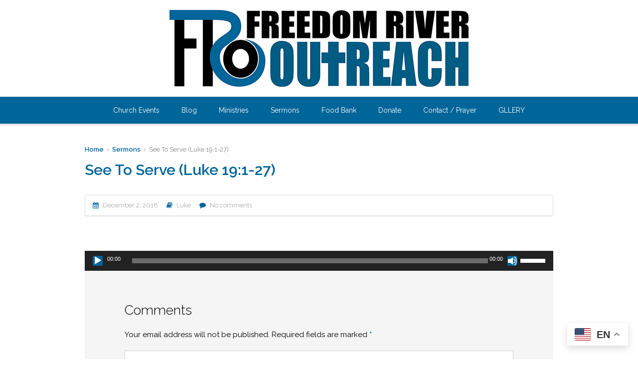

--- FILE ---
content_type: text/html; charset=UTF-8
request_url: https://freedomriver.net/sermons/see-to-serve-luke-191-27
body_size: 20766
content:
<!DOCTYPE HTML>

<html lang="en-US">

<head>

		

	<title>See To Serve (Luke 19:1-27) &mdash; Freedom River Outreach</title>
	<meta charset="UTF-8">
	
	<!-- Apple iOS Settings -->
	<meta name="viewport" content="width=device-width, minimum-scale=1, maximum-scale=1" />
	
	<link rel="shortcut icon" href="https://assets-freedomriver.sfo2.digitaloceanspaces.com/home/freedom0/public_html/wp-content/uploads/2015/09/fro-icon.png" />
	<meta name='robots' content='max-image-preview:large' />

            <script data-no-defer="1" data-ezscrex="false" data-cfasync="false" data-pagespeed-no-defer data-cookieconsent="ignore">
                var ctPublicFunctions = {"_ajax_nonce":"ae798cf727","_rest_nonce":"9a99723d5d","_ajax_url":"\/wp-admin\/admin-ajax.php","_rest_url":"https:\/\/freedomriver.net\/wp-json\/","data__cookies_type":"none","data__ajax_type":"rest","data__bot_detector_enabled":0,"data__frontend_data_log_enabled":1,"cookiePrefix":"","wprocket_detected":false,"host_url":"freedomriver.net","text__ee_click_to_select":"Click to select the whole data","text__ee_original_email":"The complete one is","text__ee_got_it":"Got it","text__ee_blocked":"Blocked","text__ee_cannot_connect":"Cannot connect","text__ee_cannot_decode":"Can not decode email. Unknown reason","text__ee_email_decoder":"CleanTalk email decoder","text__ee_wait_for_decoding":"The magic is on the way!","text__ee_decoding_process":"Please wait a few seconds while we decode the contact data."}
            </script>
        
            <script data-no-defer="1" data-ezscrex="false" data-cfasync="false" data-pagespeed-no-defer data-cookieconsent="ignore">
                var ctPublic = {"_ajax_nonce":"ae798cf727","settings__forms__check_internal":"0","settings__forms__check_external":"0","settings__forms__force_protection":0,"settings__forms__search_test":"1","settings__data__bot_detector_enabled":0,"settings__sfw__anti_crawler":0,"blog_home":"https:\/\/freedomriver.net\/","pixel__setting":"0","pixel__enabled":false,"pixel__url":null,"data__email_check_before_post":"1","data__email_check_exist_post":1,"data__cookies_type":"none","data__key_is_ok":true,"data__visible_fields_required":true,"wl_brandname":"Anti-Spam by CleanTalk","wl_brandname_short":"CleanTalk","ct_checkjs_key":"727ecc056133d573ae9536e25a0d2da173cebed121811ca27cbdee006ed30798","emailEncoderPassKey":"e2fbc046c05f1410a5a7fbc546a64d59","bot_detector_forms_excluded":"W10=","advancedCacheExists":true,"varnishCacheExists":false,"wc_ajax_add_to_cart":true}
            </script>
        <link rel='dns-prefetch' href='//hcaptcha.com' />
<link rel='dns-prefetch' href='//fonts.googleapis.com' />
<link rel="alternate" type="application/rss+xml" title="Freedom River Outreach &raquo; Feed" href="https://freedomriver.net/feed" />
<link rel="alternate" type="application/rss+xml" title="Freedom River Outreach &raquo; Comments Feed" href="https://freedomriver.net/comments/feed" />
<link rel="alternate" type="application/rss+xml" title="Freedom River Outreach &raquo; See To Serve (Luke 19:1-27) Comments Feed" href="https://freedomriver.net/sermons/see-to-serve-luke-191-27/feed" />
<link rel="alternate" title="oEmbed (JSON)" type="application/json+oembed" href="https://freedomriver.net/wp-json/oembed/1.0/embed?url=https%3A%2F%2Ffreedomriver.net%2Fsermons%2Fsee-to-serve-luke-191-27" />
<link rel="alternate" title="oEmbed (XML)" type="text/xml+oembed" href="https://freedomriver.net/wp-json/oembed/1.0/embed?url=https%3A%2F%2Ffreedomriver.net%2Fsermons%2Fsee-to-serve-luke-191-27&#038;format=xml" />
<style id='wp-img-auto-sizes-contain-inline-css' type='text/css'>
img:is([sizes=auto i],[sizes^="auto," i]){contain-intrinsic-size:3000px 1500px}
/*# sourceURL=wp-img-auto-sizes-contain-inline-css */
</style>
<style id='wp-emoji-styles-inline-css' type='text/css'>

	img.wp-smiley, img.emoji {
		display: inline !important;
		border: none !important;
		box-shadow: none !important;
		height: 1em !important;
		width: 1em !important;
		margin: 0 0.07em !important;
		vertical-align: -0.1em !important;
		background: none !important;
		padding: 0 !important;
	}
/*# sourceURL=wp-emoji-styles-inline-css */
</style>
<link rel='stylesheet' id='wp-block-library-css' href='https://freedomriver.net/wp-includes/css/dist/block-library/style.min.css?ver=6.9' type='text/css' media='all' />
<style id='global-styles-inline-css' type='text/css'>
:root{--wp--preset--aspect-ratio--square: 1;--wp--preset--aspect-ratio--4-3: 4/3;--wp--preset--aspect-ratio--3-4: 3/4;--wp--preset--aspect-ratio--3-2: 3/2;--wp--preset--aspect-ratio--2-3: 2/3;--wp--preset--aspect-ratio--16-9: 16/9;--wp--preset--aspect-ratio--9-16: 9/16;--wp--preset--color--black: #000000;--wp--preset--color--cyan-bluish-gray: #abb8c3;--wp--preset--color--white: #ffffff;--wp--preset--color--pale-pink: #f78da7;--wp--preset--color--vivid-red: #cf2e2e;--wp--preset--color--luminous-vivid-orange: #ff6900;--wp--preset--color--luminous-vivid-amber: #fcb900;--wp--preset--color--light-green-cyan: #7bdcb5;--wp--preset--color--vivid-green-cyan: #00d084;--wp--preset--color--pale-cyan-blue: #8ed1fc;--wp--preset--color--vivid-cyan-blue: #0693e3;--wp--preset--color--vivid-purple: #9b51e0;--wp--preset--gradient--vivid-cyan-blue-to-vivid-purple: linear-gradient(135deg,rgb(6,147,227) 0%,rgb(155,81,224) 100%);--wp--preset--gradient--light-green-cyan-to-vivid-green-cyan: linear-gradient(135deg,rgb(122,220,180) 0%,rgb(0,208,130) 100%);--wp--preset--gradient--luminous-vivid-amber-to-luminous-vivid-orange: linear-gradient(135deg,rgb(252,185,0) 0%,rgb(255,105,0) 100%);--wp--preset--gradient--luminous-vivid-orange-to-vivid-red: linear-gradient(135deg,rgb(255,105,0) 0%,rgb(207,46,46) 100%);--wp--preset--gradient--very-light-gray-to-cyan-bluish-gray: linear-gradient(135deg,rgb(238,238,238) 0%,rgb(169,184,195) 100%);--wp--preset--gradient--cool-to-warm-spectrum: linear-gradient(135deg,rgb(74,234,220) 0%,rgb(151,120,209) 20%,rgb(207,42,186) 40%,rgb(238,44,130) 60%,rgb(251,105,98) 80%,rgb(254,248,76) 100%);--wp--preset--gradient--blush-light-purple: linear-gradient(135deg,rgb(255,206,236) 0%,rgb(152,150,240) 100%);--wp--preset--gradient--blush-bordeaux: linear-gradient(135deg,rgb(254,205,165) 0%,rgb(254,45,45) 50%,rgb(107,0,62) 100%);--wp--preset--gradient--luminous-dusk: linear-gradient(135deg,rgb(255,203,112) 0%,rgb(199,81,192) 50%,rgb(65,88,208) 100%);--wp--preset--gradient--pale-ocean: linear-gradient(135deg,rgb(255,245,203) 0%,rgb(182,227,212) 50%,rgb(51,167,181) 100%);--wp--preset--gradient--electric-grass: linear-gradient(135deg,rgb(202,248,128) 0%,rgb(113,206,126) 100%);--wp--preset--gradient--midnight: linear-gradient(135deg,rgb(2,3,129) 0%,rgb(40,116,252) 100%);--wp--preset--font-size--small: 13px;--wp--preset--font-size--medium: 20px;--wp--preset--font-size--large: 36px;--wp--preset--font-size--x-large: 42px;--wp--preset--spacing--20: 0.44rem;--wp--preset--spacing--30: 0.67rem;--wp--preset--spacing--40: 1rem;--wp--preset--spacing--50: 1.5rem;--wp--preset--spacing--60: 2.25rem;--wp--preset--spacing--70: 3.38rem;--wp--preset--spacing--80: 5.06rem;--wp--preset--shadow--natural: 6px 6px 9px rgba(0, 0, 0, 0.2);--wp--preset--shadow--deep: 12px 12px 50px rgba(0, 0, 0, 0.4);--wp--preset--shadow--sharp: 6px 6px 0px rgba(0, 0, 0, 0.2);--wp--preset--shadow--outlined: 6px 6px 0px -3px rgb(255, 255, 255), 6px 6px rgb(0, 0, 0);--wp--preset--shadow--crisp: 6px 6px 0px rgb(0, 0, 0);}:where(.is-layout-flex){gap: 0.5em;}:where(.is-layout-grid){gap: 0.5em;}body .is-layout-flex{display: flex;}.is-layout-flex{flex-wrap: wrap;align-items: center;}.is-layout-flex > :is(*, div){margin: 0;}body .is-layout-grid{display: grid;}.is-layout-grid > :is(*, div){margin: 0;}:where(.wp-block-columns.is-layout-flex){gap: 2em;}:where(.wp-block-columns.is-layout-grid){gap: 2em;}:where(.wp-block-post-template.is-layout-flex){gap: 1.25em;}:where(.wp-block-post-template.is-layout-grid){gap: 1.25em;}.has-black-color{color: var(--wp--preset--color--black) !important;}.has-cyan-bluish-gray-color{color: var(--wp--preset--color--cyan-bluish-gray) !important;}.has-white-color{color: var(--wp--preset--color--white) !important;}.has-pale-pink-color{color: var(--wp--preset--color--pale-pink) !important;}.has-vivid-red-color{color: var(--wp--preset--color--vivid-red) !important;}.has-luminous-vivid-orange-color{color: var(--wp--preset--color--luminous-vivid-orange) !important;}.has-luminous-vivid-amber-color{color: var(--wp--preset--color--luminous-vivid-amber) !important;}.has-light-green-cyan-color{color: var(--wp--preset--color--light-green-cyan) !important;}.has-vivid-green-cyan-color{color: var(--wp--preset--color--vivid-green-cyan) !important;}.has-pale-cyan-blue-color{color: var(--wp--preset--color--pale-cyan-blue) !important;}.has-vivid-cyan-blue-color{color: var(--wp--preset--color--vivid-cyan-blue) !important;}.has-vivid-purple-color{color: var(--wp--preset--color--vivid-purple) !important;}.has-black-background-color{background-color: var(--wp--preset--color--black) !important;}.has-cyan-bluish-gray-background-color{background-color: var(--wp--preset--color--cyan-bluish-gray) !important;}.has-white-background-color{background-color: var(--wp--preset--color--white) !important;}.has-pale-pink-background-color{background-color: var(--wp--preset--color--pale-pink) !important;}.has-vivid-red-background-color{background-color: var(--wp--preset--color--vivid-red) !important;}.has-luminous-vivid-orange-background-color{background-color: var(--wp--preset--color--luminous-vivid-orange) !important;}.has-luminous-vivid-amber-background-color{background-color: var(--wp--preset--color--luminous-vivid-amber) !important;}.has-light-green-cyan-background-color{background-color: var(--wp--preset--color--light-green-cyan) !important;}.has-vivid-green-cyan-background-color{background-color: var(--wp--preset--color--vivid-green-cyan) !important;}.has-pale-cyan-blue-background-color{background-color: var(--wp--preset--color--pale-cyan-blue) !important;}.has-vivid-cyan-blue-background-color{background-color: var(--wp--preset--color--vivid-cyan-blue) !important;}.has-vivid-purple-background-color{background-color: var(--wp--preset--color--vivid-purple) !important;}.has-black-border-color{border-color: var(--wp--preset--color--black) !important;}.has-cyan-bluish-gray-border-color{border-color: var(--wp--preset--color--cyan-bluish-gray) !important;}.has-white-border-color{border-color: var(--wp--preset--color--white) !important;}.has-pale-pink-border-color{border-color: var(--wp--preset--color--pale-pink) !important;}.has-vivid-red-border-color{border-color: var(--wp--preset--color--vivid-red) !important;}.has-luminous-vivid-orange-border-color{border-color: var(--wp--preset--color--luminous-vivid-orange) !important;}.has-luminous-vivid-amber-border-color{border-color: var(--wp--preset--color--luminous-vivid-amber) !important;}.has-light-green-cyan-border-color{border-color: var(--wp--preset--color--light-green-cyan) !important;}.has-vivid-green-cyan-border-color{border-color: var(--wp--preset--color--vivid-green-cyan) !important;}.has-pale-cyan-blue-border-color{border-color: var(--wp--preset--color--pale-cyan-blue) !important;}.has-vivid-cyan-blue-border-color{border-color: var(--wp--preset--color--vivid-cyan-blue) !important;}.has-vivid-purple-border-color{border-color: var(--wp--preset--color--vivid-purple) !important;}.has-vivid-cyan-blue-to-vivid-purple-gradient-background{background: var(--wp--preset--gradient--vivid-cyan-blue-to-vivid-purple) !important;}.has-light-green-cyan-to-vivid-green-cyan-gradient-background{background: var(--wp--preset--gradient--light-green-cyan-to-vivid-green-cyan) !important;}.has-luminous-vivid-amber-to-luminous-vivid-orange-gradient-background{background: var(--wp--preset--gradient--luminous-vivid-amber-to-luminous-vivid-orange) !important;}.has-luminous-vivid-orange-to-vivid-red-gradient-background{background: var(--wp--preset--gradient--luminous-vivid-orange-to-vivid-red) !important;}.has-very-light-gray-to-cyan-bluish-gray-gradient-background{background: var(--wp--preset--gradient--very-light-gray-to-cyan-bluish-gray) !important;}.has-cool-to-warm-spectrum-gradient-background{background: var(--wp--preset--gradient--cool-to-warm-spectrum) !important;}.has-blush-light-purple-gradient-background{background: var(--wp--preset--gradient--blush-light-purple) !important;}.has-blush-bordeaux-gradient-background{background: var(--wp--preset--gradient--blush-bordeaux) !important;}.has-luminous-dusk-gradient-background{background: var(--wp--preset--gradient--luminous-dusk) !important;}.has-pale-ocean-gradient-background{background: var(--wp--preset--gradient--pale-ocean) !important;}.has-electric-grass-gradient-background{background: var(--wp--preset--gradient--electric-grass) !important;}.has-midnight-gradient-background{background: var(--wp--preset--gradient--midnight) !important;}.has-small-font-size{font-size: var(--wp--preset--font-size--small) !important;}.has-medium-font-size{font-size: var(--wp--preset--font-size--medium) !important;}.has-large-font-size{font-size: var(--wp--preset--font-size--large) !important;}.has-x-large-font-size{font-size: var(--wp--preset--font-size--x-large) !important;}
/*# sourceURL=global-styles-inline-css */
</style>

<style id='classic-theme-styles-inline-css' type='text/css'>
/*! This file is auto-generated */
.wp-block-button__link{color:#fff;background-color:#32373c;border-radius:9999px;box-shadow:none;text-decoration:none;padding:calc(.667em + 2px) calc(1.333em + 2px);font-size:1.125em}.wp-block-file__button{background:#32373c;color:#fff;text-decoration:none}
/*# sourceURL=/wp-includes/css/classic-themes.min.css */
</style>
<link rel='stylesheet' id='cleantalk-public-css-css' href='https://freedomriver.net/wp-content/plugins/cleantalk-spam-protect/css/cleantalk-public.min.css?ver=6.59_1752541631' type='text/css' media='all' />
<link rel='stylesheet' id='cleantalk-email-decoder-css-css' href='https://freedomriver.net/wp-content/plugins/cleantalk-spam-protect/css/cleantalk-email-decoder.min.css?ver=6.59_1752541631' type='text/css' media='all' />
<link rel='stylesheet' id='dnd-upload-cf7-css' href='https://freedomriver.net/wp-content/plugins/drag-and-drop-multiple-file-upload-contact-form-7/assets/css/dnd-upload-cf7.css?ver=1.3.9.0' type='text/css' media='all' />
<link rel='stylesheet' id='contact-form-7-css' href='https://freedomriver.net/wp-content/plugins/contact-form-7/includes/css/styles.css?ver=6.1.4' type='text/css' media='all' />
<link rel='stylesheet' id='events-manager-css' href='https://freedomriver.net/wp-content/plugins/events-manager/includes/css/events-manager.css?ver=7.0.5' type='text/css' media='all' />
<link rel='stylesheet' id='SFSImainCss-css' href='https://freedomriver.net/wp-content/plugins/ultimate-social-media-icons/css/sfsi-style.css?ver=2.9.5' type='text/css' media='all' />
<link rel='stylesheet' id='woocommerce-layout-css' href='https://freedomriver.net/wp-content/plugins/woocommerce/assets/css/woocommerce-layout.css?ver=10.4.3' type='text/css' media='all' />
<link rel='stylesheet' id='woocommerce-smallscreen-css' href='https://freedomriver.net/wp-content/plugins/woocommerce/assets/css/woocommerce-smallscreen.css?ver=10.4.3' type='text/css' media='only screen and (max-width: 768px)' />
<link rel='stylesheet' id='woocommerce-general-css' href='https://freedomriver.net/wp-content/plugins/woocommerce/assets/css/woocommerce.css?ver=10.4.3' type='text/css' media='all' />
<style id='woocommerce-inline-inline-css' type='text/css'>
.woocommerce form .form-row .required { visibility: visible; }
/*# sourceURL=woocommerce-inline-inline-css */
</style>
<link rel='stylesheet' id='parent-style-css' href='https://freedomriver.net/wp-content/themes/forgiven/style.css?ver=6.9' type='text/css' media='all' />
<link rel='stylesheet' id='font-awesome-css' href='https://freedomriver.net/wp-content/plugins/js_composer/assets/lib/bower/font-awesome/css/font-awesome.min.css?ver=4.7.3' type='text/css' media='screen' />
<link rel='stylesheet' id='custom-google-fonts-css' href='//fonts.googleapis.com/css?family=Raleway%3A100%2C200%2C300%2C400%2C500%2C600%2C700%2C800&#038;subset=latin%2Ccyrillic-ext%2Ccyrillic%2Cgreek-ext%2Cvietnamese%2Clatin-ext&#038;ver=1.0' type='text/css' media='all' />
<link rel='stylesheet' id='slicknav-css' href='https://freedomriver.net/wp-content/themes/forgiven/_theme_styles/slicknav.css?ver=1.0' type='text/css' media='all' />
<link rel='stylesheet' id='custom-stylesheet-css' href='https://freedomriver.net/wp-content/themes/forgiven-child/style.css?ver=1.0' type='text/css' media='all' />
<link rel='stylesheet' id='custom-transitions-css' href='https://freedomriver.net/wp-content/themes/forgiven/_theme_styles/transitions.css?ver=1.0' type='text/css' media='all' />
<link rel='stylesheet' id='custom-responsive-css' href='https://freedomriver.net/wp-content/themes/forgiven/_theme_styles/responsive.css?ver=2.0' type='text/css' media='all' />
<link rel='stylesheet' id='custom-magnific-css' href='https://freedomriver.net/wp-content/themes/forgiven/_theme_styles/magnific.css?ver=0.9.5' type='text/css' media='all' />
<link rel='stylesheet' id='__EPYT__style-css' href='https://freedomriver.net/wp-content/plugins/youtube-embed-plus-pro/styles/ytprefs.min.css?ver=14.2.4' type='text/css' media='all' />
<style id='__EPYT__style-inline-css' type='text/css'>

                .epyt-gallery-thumb {
                        width: 33.333%;
                }
                
/*# sourceURL=__EPYT__style-inline-css */
</style>
<link rel='stylesheet' id='__disptype__-css' href='https://freedomriver.net/wp-content/plugins/youtube-embed-plus-pro/scripts/lity.min.css?ver=14.2.4' type='text/css' media='all' />
<script type="text/javascript" src="https://freedomriver.net/wp-includes/js/jquery/jquery.min.js?ver=3.7.1" id="jquery-core-js"></script>
<script type="text/javascript" src="https://freedomriver.net/wp-includes/js/jquery/jquery-migrate.min.js?ver=3.4.1" id="jquery-migrate-js"></script>
<script type="text/javascript" src="https://freedomriver.net/wp-content/plugins/cleantalk-spam-protect/js/apbct-public-bundle_comm-func.min.js?ver=6.59_1752541631" id="apbct-public-bundle_comm-func-js-js"></script>
<script type="text/javascript" src="https://freedomriver.net/wp-includes/js/jquery/ui/core.min.js?ver=1.13.3" id="jquery-ui-core-js"></script>
<script type="text/javascript" src="https://freedomriver.net/wp-includes/js/jquery/ui/mouse.min.js?ver=1.13.3" id="jquery-ui-mouse-js"></script>
<script type="text/javascript" src="https://freedomriver.net/wp-includes/js/jquery/ui/sortable.min.js?ver=1.13.3" id="jquery-ui-sortable-js"></script>
<script type="text/javascript" src="https://freedomriver.net/wp-includes/js/jquery/ui/datepicker.min.js?ver=1.13.3" id="jquery-ui-datepicker-js"></script>
<script type="text/javascript" id="jquery-ui-datepicker-js-after">
/* <![CDATA[ */
jQuery(function(jQuery){jQuery.datepicker.setDefaults({"closeText":"Close","currentText":"Today","monthNames":["January","February","March","April","May","June","July","August","September","October","November","December"],"monthNamesShort":["Jan","Feb","Mar","Apr","May","Jun","Jul","Aug","Sep","Oct","Nov","Dec"],"nextText":"Next","prevText":"Previous","dayNames":["Sunday","Monday","Tuesday","Wednesday","Thursday","Friday","Saturday"],"dayNamesShort":["Sun","Mon","Tue","Wed","Thu","Fri","Sat"],"dayNamesMin":["S","M","T","W","T","F","S"],"dateFormat":"MM d, yy","firstDay":1,"isRTL":false});});
//# sourceURL=jquery-ui-datepicker-js-after
/* ]]> */
</script>
<script type="text/javascript" src="https://freedomriver.net/wp-includes/js/jquery/ui/resizable.min.js?ver=1.13.3" id="jquery-ui-resizable-js"></script>
<script type="text/javascript" src="https://freedomriver.net/wp-includes/js/jquery/ui/draggable.min.js?ver=1.13.3" id="jquery-ui-draggable-js"></script>
<script type="text/javascript" src="https://freedomriver.net/wp-includes/js/jquery/ui/controlgroup.min.js?ver=1.13.3" id="jquery-ui-controlgroup-js"></script>
<script type="text/javascript" src="https://freedomriver.net/wp-includes/js/jquery/ui/checkboxradio.min.js?ver=1.13.3" id="jquery-ui-checkboxradio-js"></script>
<script type="text/javascript" src="https://freedomriver.net/wp-includes/js/jquery/ui/button.min.js?ver=1.13.3" id="jquery-ui-button-js"></script>
<script type="text/javascript" src="https://freedomriver.net/wp-includes/js/jquery/ui/dialog.min.js?ver=1.13.3" id="jquery-ui-dialog-js"></script>
<script type="text/javascript" id="events-manager-js-extra">
/* <![CDATA[ */
var EM = {"ajaxurl":"https://freedomriver.net/wp-admin/admin-ajax.php","locationajaxurl":"https://freedomriver.net/wp-admin/admin-ajax.php?action=locations_search","firstDay":"1","locale":"en","dateFormat":"yy-mm-dd","ui_css":"https://freedomriver.net/wp-content/plugins/events-manager/includes/css/jquery-ui/build.css","show24hours":"0","is_ssl":"1","autocomplete_limit":"10","calendar":{"breakpoints":{"small":560,"medium":908,"large":false}},"phone":"","datepicker":{"format":"Y-m-d"},"search":{"breakpoints":{"small":650,"medium":850,"full":false}},"url":"https://freedomriver.net/wp-content/plugins/events-manager","assets":{"input.em-uploader":{"js":{"em-uploader":{"url":"https://freedomriver.net/wp-content/plugins/events-manager/includes/js/em-uploader.js?v=7.0.5","event":"em_uploader_ready"}}},".em-recurrence-sets, .em-timezone":{"js":{"luxon":{"url":"luxon/luxon.js?v=7.0.5","event":"em_luxon_ready"}}},".em-booking-form, #em-booking-form, .em-booking-recurring, .em-event-booking-form":{"js":{"em-bookings":{"url":"https://freedomriver.net/wp-content/plugins/events-manager/includes/js/bookingsform.js?v=7.0.5","event":"em_booking_form_js_loaded"}}}},"cached":"1","google_maps_api":"AIzaSyBzFCrVROclzvGkQT_iut7k4cPf9I8Mr2Y","bookingInProgress":"Please wait while the booking is being submitted.","tickets_save":"Save Ticket","bookingajaxurl":"https://freedomriver.net/wp-admin/admin-ajax.php","bookings_export_save":"Export Bookings","bookings_settings_save":"Save Settings","booking_delete":"Are you sure you want to delete?","booking_offset":"30","bookings":{"submit_button":{"text":{"default":"Submit Booking","free":"Submit Booking","payment":"Submit Booking - %s","processing":"Processing ..."}},"update_listener":""},"bb_full":"Sold Out","bb_book":"Book Now","bb_booking":"Booking...","bb_booked":"Booking Submitted","bb_error":"Booking Error. Try again?","bb_cancel":"Cancel","bb_canceling":"Canceling...","bb_cancelled":"Cancelled","bb_cancel_error":"Cancellation Error. Try again?","event_cancellations":{"warning":"If you choose to cancel your event, after you save this event, no further bookings will be possible for this event.\\n\\nAlso, the following will occur:\\n\\n- Bookings will be automatically cancelled.\\n- Booking cancellation emails will be sent.\\n- All confirmed and pending bookings will be emailed a general event cancellation notification."},"txt_search":"Search","txt_searching":"Searching...","txt_loading":"Loading..."};
//# sourceURL=events-manager-js-extra
/* ]]> */
</script>
<script type="text/javascript" src="https://freedomriver.net/wp-content/plugins/events-manager/includes/js/events-manager.js?ver=7.0.5" id="events-manager-js"></script>
<script type="text/javascript" src="https://freedomriver.net/wp-content/plugins/woocommerce/assets/js/jquery-blockui/jquery.blockUI.min.js?ver=2.7.0-wc.10.4.3" id="wc-jquery-blockui-js" data-wp-strategy="defer"></script>
<script type="text/javascript" id="wc-add-to-cart-js-extra">
/* <![CDATA[ */
var wc_add_to_cart_params = {"ajax_url":"/wp-admin/admin-ajax.php","wc_ajax_url":"/?wc-ajax=%%endpoint%%","i18n_view_cart":"View cart","cart_url":"https://freedomriver.net/cart","is_cart":"","cart_redirect_after_add":"no"};
//# sourceURL=wc-add-to-cart-js-extra
/* ]]> */
</script>
<script type="text/javascript" src="https://freedomriver.net/wp-content/plugins/woocommerce/assets/js/frontend/add-to-cart.min.js?ver=10.4.3" id="wc-add-to-cart-js" data-wp-strategy="defer"></script>
<script type="text/javascript" src="https://freedomriver.net/wp-content/plugins/woocommerce/assets/js/js-cookie/js.cookie.min.js?ver=2.1.4-wc.10.4.3" id="wc-js-cookie-js" defer="defer" data-wp-strategy="defer"></script>
<script type="text/javascript" id="woocommerce-js-extra">
/* <![CDATA[ */
var woocommerce_params = {"ajax_url":"/wp-admin/admin-ajax.php","wc_ajax_url":"/?wc-ajax=%%endpoint%%","i18n_password_show":"Show password","i18n_password_hide":"Hide password"};
//# sourceURL=woocommerce-js-extra
/* ]]> */
</script>
<script type="text/javascript" src="https://freedomriver.net/wp-content/plugins/woocommerce/assets/js/frontend/woocommerce.min.js?ver=10.4.3" id="woocommerce-js" defer="defer" data-wp-strategy="defer"></script>
<script type="text/javascript" src="https://freedomriver.net/wp-content/plugins/js_composer/assets/js/vendors/woocommerce-add-to-cart.js?ver=4.7.3" id="vc_woocommerce-add-to-cart-js-js"></script>
<script type="text/javascript" src="https://freedomriver.net/wp-content/themes/forgiven/js/html5.js?ver=1.0" id="html5-js"></script>
<script type="text/javascript" src="https://freedomriver.net/wp-content/themes/forgiven/js/modernizr.js?ver=2.6.0" id="custom-modernizr-js"></script>
<script type="text/javascript" src="https://freedomriver.net/wp-content/themes/forgiven/js/jquery_countdown/jquery.plugin.min.js?ver=1.0.1" id="jqueryPlugin-js"></script>
<script type="text/javascript" src="https://freedomriver.net/wp-content/themes/forgiven/js/jquery_countdown/jquery.countdown.min.js?ver=2.0.1" id="jqueryCountdown-js"></script>
<script type="text/javascript" id="ai-js-js-extra">
/* <![CDATA[ */
var MyAjax = {"ajaxurl":"https://freedomriver.net/wp-admin/admin-ajax.php","security":"83bcded00b"};
//# sourceURL=ai-js-js-extra
/* ]]> */
</script>
<script type="text/javascript" src="https://freedomriver.net/wp-content/plugins/advanced-iframe/js/ai.min.js?ver=225786" id="ai-js-js"></script>
<script type="text/javascript" src="https://freedomriver.net/wp-content/plugins/youtube-embed-plus-pro/scripts/lity.min.js?ver=14.2.4" id="__dispload__-js"></script>
<script type="text/javascript" id="__ytprefs__-js-extra">
/* <![CDATA[ */
var _EPYT_ = {"ajaxurl":"https://freedomriver.net/wp-admin/admin-ajax.php","security":"c6406e813c","gallery_scrolloffset":"20","eppathtoscripts":"https://freedomriver.net/wp-content/plugins/youtube-embed-plus-pro/scripts/","eppath":"https://freedomriver.net/wp-content/plugins/youtube-embed-plus-pro/","epresponsiveselector":"[\"iframe.__youtube_prefs__\",\"iframe[src*='youtube.com']\",\"iframe[src*='youtube-nocookie.com']\",\"iframe[data-ep-src*='youtube.com']\",\"iframe[data-ep-src*='youtube-nocookie.com']\",\"iframe[data-ep-gallerysrc*='youtube.com']\"]","epdovol":"1","version":"14.2.4","evselector":"iframe.__youtube_prefs__[src], iframe[src*=\"youtube.com/embed/\"], iframe[src*=\"youtube-nocookie.com/embed/\"]","ajax_compat":"","maxres_facade":"eager","ytapi_load":"light","pause_others":"","stopMobileBuffer":"1","facade_mode":"","not_live_on_channel":"","not_live_showtime":"180"};
//# sourceURL=__ytprefs__-js-extra
/* ]]> */
</script>
<script type="text/javascript" src="https://freedomriver.net/wp-content/plugins/youtube-embed-plus-pro/scripts/ytprefs.min.js?ver=14.2.4" id="__ytprefs__-js"></script>
<link rel="https://api.w.org/" href="https://freedomriver.net/wp-json/" /><link rel="alternate" title="JSON" type="application/json" href="https://freedomriver.net/wp-json/wp/v2/ctc_sermon/2196" /><link rel="EditURI" type="application/rsd+xml" title="RSD" href="https://freedomriver.net/xmlrpc.php?rsd" />
<link rel="canonical" href="https://freedomriver.net/sermons/see-to-serve-luke-191-27" />
<link rel='shortlink' href='https://freedomriver.net/?p=2196' />
<meta name="follow.[base64]" content="qrr0MV6SDwcrpPMa5MKM"/><style>
.h-captcha{position:relative;display:block;margin-bottom:2rem;padding:0;clear:both}.h-captcha[data-size="normal"]{width:303px;height:78px}.h-captcha[data-size="compact"]{width:164px;height:144px}.h-captcha[data-size="invisible"]{display:none}.h-captcha::before{content:'';display:block;position:absolute;top:0;left:0;background:url(https://freedomriver.net/wp-content/plugins/hcaptcha-for-forms-and-more/assets/images/hcaptcha-div-logo.svg) no-repeat;border:1px solid #fff0;border-radius:4px}.h-captcha[data-size="normal"]::before{width:300px;height:74px;background-position:94% 28%}.h-captcha[data-size="compact"]::before{width:156px;height:136px;background-position:50% 79%}.h-captcha[data-theme="light"]::before,body.is-light-theme .h-captcha[data-theme="auto"]::before,.h-captcha[data-theme="auto"]::before{background-color:#fafafa;border:1px solid #e0e0e0}.h-captcha[data-theme="dark"]::before,body.is-dark-theme .h-captcha[data-theme="auto"]::before,html.wp-dark-mode-active .h-captcha[data-theme="auto"]::before,html.drdt-dark-mode .h-captcha[data-theme="auto"]::before{background-image:url(https://freedomriver.net/wp-content/plugins/hcaptcha-for-forms-and-more/assets/images/hcaptcha-div-logo-white.svg);background-repeat:no-repeat;background-color:#333;border:1px solid #f5f5f5}@media (prefers-color-scheme:dark){.h-captcha[data-theme="auto"]::before{background-image:url(https://freedomriver.net/wp-content/plugins/hcaptcha-for-forms-and-more/assets/images/hcaptcha-div-logo-white.svg);background-repeat:no-repeat;background-color:#333;border:1px solid #f5f5f5}}.h-captcha[data-theme="custom"]::before{background-color:initial}.h-captcha[data-size="invisible"]::before{display:none}.h-captcha iframe{position:relative}div[style*="z-index: 2147483647"] div[style*="border-width: 11px"][style*="position: absolute"][style*="pointer-events: none"]{border-style:none}
</style>
<style type="text/css">
		
		/* FONT */
		body, input, select, textarea { font-family:'Raleway', sans-serif; }
		
		/* WOOCOMMERCE */
		.woocommerce a.button, .woocommerce button.button, .woocommerce input.button, .woocommerce #review_form #submit, .woocommerce #payment #place_order, .woocommerce-page #payment #place_order,
		.woocommerce div.product form.cart .button, .woocommerce #content div.product form.cart .button, .woocommerce-page div.product form.cart .button, .woocommerce-page #content div.product form.cart .button,
		.woocommerce #review_form #respond .form-submit input, .woocommerce-page #review_form #respond .form-submit input {
		background:#006599; }
		
		.woocommerce a.button.alt, .woocommerce button.button.alt, .woocommerce input.button.alt, .woocommerce #respond input#submit.alt, .woocommerce #content input.button.alt, .woocommerce-page a.button.alt, .woocommerce-page button.button.alt, .woocommerce-page input.button.alt, .woocommerce-page #respond input#submit.alt, .woocommerce-page #content input.button.alt {
		background:#006599; }
		
		/* CONTENT COLOR */
		body { background:fff; }
		
		.slicknav_menu { background:#403D48; }
		
		
				
		#recent-tweets h3, #recent-tweets .tweet p, #recent-tweets .tweet small, #recent-tweets .tweet p a, #recent-tweets .tweet small a, #recent-tweets .btn-prev, #recent-tweets .btn-next { color:#fff; }
		
		header#header,
		.es-button,
		input.es-button,
		.colored-block,
		#searchform input.es-button,
		#wp-calendar caption,
		.widget-button,
		p.tribe-events-widget-link a,
		#respond input#submit,
		ol.commentlist li div.reply a,
		#cancel-comment-reply-link,
		.slicknav_nav .slicknav_item:hover,
		.slicknav_nav a:hover,
		.slicknav_btn,
		#pagination ul li a,
		.gform_wrapper .gform_footer input.button,
		section#ctas,
		nav#main-nav.full .shell > ul .dropdown li > a:hover,
		.gform_wrapper .gform_footer input[type=submit],
		.fg-sermon-button,
		#sermon-bar .sermon-buttons a.audio,
		.mejs-controls .mejs-time-rail .mejs-time-current,
		nav#main-nav.right > ul .dropdown,
		#top section.social-search .search,
		a.es-button, input[type=button], input[type=submit],
		h3.fg-sermon-header { background:#006599 !important; }
		
		.sub-menu a:hover { background:none !important; }
		
		a, #homepage-events article small span,
		#footer-widgets article.hours-block p.right,
		#respond span.required,
		#page-post article.page-content h3,
		section.social-search .search form input[type=submit],
		.fg-schedule-tabs a.active:hover,
		#sermon-bar h3,
		.post-meta i { color:#006599; }
		
		#footer-widgets .overlay, #mobile-slider .colored-wrap, #ctas article a.cta-link, #sermon-bar { background:#403D48; }
		.gform_wrapper .gsection { border-bottom:5px solid #006599 !important; }
		.gform_wrapper input, .gform_wrapper select, #ctas article h3 { color:#006599 !important; }
		
		/* Dark Color */
		nav#main-nav.full,
		#top { background:#ffffff !important; }
		
		/* FOOTER BAR COLOR */
		footer { background:#34313A; }
		
		/* Tribe Events - Main Color */
		#tribe_events_filters_wrapper input[type=submit],
		.tribe-events-button,
		.entry-content .tribe-events-button,
		.tribe-events-button.tribe-inactive,
		.entry-content .tribe-events-button:hover,
		.tribe-events-button:hover,
		.tribe-events-button.tribe-active:hover,
		.tribe-events-read-more,
		.tribe-events-calendar thead th,
		.tribe-events-grid .tribe-grid-header .tribe-grid-content-wrap .column,
		.tribe-grid-header { background:#006599 !important; }
		
		.tribe-events-calendar thead th,
		.tribe-events-grid .tribe-grid-header .tribe-grid-content-wrap .column,
		.tribe-grid-header,
		.es-views-list ul li.tribe-bar-active a { border-color:#006599 !important; }
		
		#tribe-events-content .tribe-events-tooltip h4,
		#tribe_events_filters_wrapper .tribe_events_slider_val { color:#006599; }
		.tribe-mini-calendar-nav { border-color:#006599 !important; }
		
		/* Tribe Events - Dark Color */
		#tribe-bar-form #tribe-bar-views,
		#tribe-bar-views.tribe-bar-views-open .tribe-bar-views-list,
		#tribe-bar-form #tribe-bar-views .tribe-bar-views-inner,
		#tribe-bar-views .tribe-bar-views-list .tribe-bar-views-option a { background:#ffffff !important; border-color:#ffffff !important; }
		
		.tribe-mini-calendar-nav td { background:#006599 !important; border-color:#006599 !important; }
		.tribe-mini-calendar th, .tribe-mini-calendar-event .list-date { background:#403D48 !important; border-color:#403D48 !important; }
		.tribe-mini-calendar td.tribe-events-has-events { background:#006599 !important; }
		
		/* Tribe Events - Black */
		.tribe-grid-allday .hentry.vevent > div,
		.tribe-grid-body div[id*="tribe-events-event-"] .hentry.vevent { border:1px solid #403D48 !important; }
		
		.tribe-events-calendar td.tribe-events-present div[id*="tribe-events-daynum-"], .tribe-events-calendar td.tribe-events-present div[id*="tribe-events-daynum-"]>a, #tribe_events_filters_wrapper input[type=submit], .tribe-events-button, #tribe-events .tribe-events-button, .tribe-events-button.tribe-inactive, #tribe-events .tribe-events-button:hover, .tribe-events-button:hover, .tribe-events-button.tribe-active:hover { background:#403D48 !important; }
		.tribe-grid-allday .hentry.vevent > div:hover,
		.tribe-grid-body div[id*="tribe-events-event-"] .hentry.vevent:hover { background:#403D48 !important; }
		
		.tribe-mini-calendar td.tribe-events-has-events.tribe-mini-calendar-today a:hover { background:#403D48 !important; }
		
		.tribe-mini-calendar td.tribe-events-has-events.tribe-events-present a { border: 4px solid #403D48; }
		.tribe-mini-calendar td.tribe-events-has-events.tribe-mini-calendar-today a { background:#403D48 !important; }
		
		@media only screen and (max-width: 767px) {
			.tribe-events-sub-nav li a { background:#006599 !important; }
		}
		
		body { background:fff url() repeat; }

	</style><style type="text/css">article.page-content { color:#000 !important; }article.page-content h1 { color:#006599 !important; }article.page-content h2 { color:#000 !important; }article.page-content h3 { color:#ED5E4E !important; }article.page-content h4 { color:#000 !important; }article.page-content h5 { color:#000 !important; }article.page-content h6 { color:#aaa !important; }article.page-content blockquote p { color:#aaa !important; }nav#main-nav.full { background:#006599 !important; }nav#main-nav.full .shell > ul > li:hover > a,
						nav#main-nav.full .shell > ul > li > a:hover { background:#000000 !important; }nav#main-nav .shell > ul > li > a { color:#ffffff !important; }nav#main-nav.right > ul > li:hover > a, nav#main-nav.right > ul > li > a:hover { color:#ffffff !important; }header#header { background-color:#ffffff !important; }header#header, header#header span, header#header a { color:#1e73be !important; }#top { background:#fff !important; }#top, #top a, #top section.social-search .search form input[type=text] { color:#555 !important; }#ctas article { background:#ffffff !important; }#ctas article p { color:#222222 !important; }</style><style type="text/css">
		
							#ctas { padding:45px 0; }
				#ctas article { top:0; }
				
				@media only screen and (max-width: 723px) {
					#ctas { padding:5% 0 1%; }
				}
				
				@media only screen and (max-width: 600px) {
					#ctas { padding:7% 0 1%; }
				}
						
			#ctas article,
			#ctas article a.cta-link,
			a.widget-post-thumbnail,
			a.widget-post-thumbnail img,
			a.widget-post-thumbnail .meta-info,
			.sermon-archive-block .sermon-thumb img,
			.sermon-thumb img,
			.staff-image img {
				-moz-border-radius:5px; -webkit-border-radius:5px; border-radius:5px; }
			
			.woocommerce ul.products li.product a img,
			.woocommerce-page ul.products li.product a img,
			.woocommerce div.product div.images img,
			.woocommerce #content div.product div.images img,
			.woocommerce-page div.product div.images img,
			.woocommerce-page #content div.product div.images img {
				-moz-border-radius:5px; -webkit-border-radius:5px; border-radius:5px; }
		
		</style>	<noscript><style>.woocommerce-product-gallery{ opacity: 1 !important; }</style></noscript>
	<meta name="generator" content="Powered by Visual Composer - drag and drop page builder for WordPress."/>
<!--[if lte IE 9]><link rel="stylesheet" type="text/css" href="https://freedomriver.net/wp-content/plugins/js_composer/assets/css/vc_lte_ie9.css" media="screen"><![endif]--><!--[if IE  8]><link rel="stylesheet" type="text/css" href="https://freedomriver.net/wp-content/plugins/js_composer/assets/css/vc-ie8.css" media="screen"><![endif]--><style>
span[data-name="hcap-cf7"] .h-captcha{margin-bottom:0}span[data-name="hcap-cf7"]~input[type="submit"],span[data-name="hcap-cf7"]~button[type="submit"]{margin-top:2rem}
</style>
<style>
.woocommerce-form-login .h-captcha{margin-top:2rem}
</style>
<style>
.woocommerce-ResetPassword .h-captcha{margin-top:.5rem}
</style>
<style>
.woocommerce-form-register .h-captcha{margin-top:2rem}
</style>
<link rel="icon" href="https://assets-freedomriver.sfo2.digitaloceanspaces.com/2015/09/cropped-fro-icon-32x32.png" sizes="32x32" />
<link rel="icon" href="https://assets-freedomriver.sfo2.digitaloceanspaces.com/2015/09/cropped-fro-icon-192x192.png" sizes="192x192" />
<link rel="apple-touch-icon" href="https://assets-freedomriver.sfo2.digitaloceanspaces.com/2015/09/cropped-fro-icon-180x180.png" />
<meta name="msapplication-TileImage" content="https://assets-freedomriver.sfo2.digitaloceanspaces.com/2015/09/cropped-fro-icon-270x270.png" />
<noscript><style> .wpb_animate_when_almost_visible { opacity: 1; }</style></noscript>	
		
	<!--[if gte IE 9]>
	<style>
	.video-js video { display:none; }
	.video-js .vjs-poster { display:block !important; }
	</style>
	<![endif]-->
	<script src="https://www.eventbrite.com/static/widgets/eb_widgets.js"></script>

	<script type="text/javascript">
	    var exampleCallback = function() {
	        console.log('Order complete!');
	    };
	
	    window.EBWidgets.createWidget({
	        widgetType: 'checkout',
	        eventId: '85313100781',
	        modal: true,
	        modalTriggerElementId: 'eventbrite-widget-modal-trigger-85313100781',
	        onOrderComplete: exampleCallback
	    });
	</script>

<link rel='stylesheet' id='wc-blocks-style-css' href='https://freedomriver.net/wp-content/plugins/woocommerce/assets/client/blocks/wc-blocks.css?ver=wc-10.4.3' type='text/css' media='all' />
<link rel='stylesheet' id='mediaelement-css' href='https://freedomriver.net/wp-includes/js/mediaelement/mediaelementplayer-legacy.min.css?ver=4.2.17' type='text/css' media='all' />
<link rel='stylesheet' id='wp-mediaelement-css' href='https://freedomriver.net/wp-includes/js/mediaelement/wp-mediaelement.min.css?ver=6.9' type='text/css' media='all' />
</head>

<body class="wp-singular ctc_sermon-template-default single single-ctc_sermon postid-2196 wp-theme-forgiven wp-child-theme-forgiven-child theme-forgiven sfsi_actvite_theme_default woocommerce-no-js wpb-js-composer js-comp-ver-4.7.3 vc_responsive">

	<div id="mobileSlickNav"></div>
	
	<ul id="mobileNav" class="menu"><li id="menu-item-4206" class="menu-item menu-item-type-post_type menu-item-object-page menu-item-4206"><a href="https://freedomriver.net/church-events">Church Events</a></li>
<li id="menu-item-69" class="menu-item menu-item-type-post_type menu-item-object-page current_page_parent menu-item-has-children menu-item-69"><a href="https://freedomriver.net/blog">Blog</a>
<ul class="sub-menu">
	<li id="menu-item-3700" class="menu-item menu-item-type-post_type menu-item-object-page menu-item-3700"><a href="https://freedomriver.net/video-blog">Video Blog</a></li>
</ul>
</li>
<li id="menu-item-24" class="menu-item menu-item-type-post_type menu-item-object-page menu-item-has-children menu-item-24"><a href="https://freedomriver.net/ministries">Ministries</a>
<ul class="sub-menu">
	<li id="menu-item-26" class="menu-item menu-item-type-post_type menu-item-object-page menu-item-26"><a href="https://freedomriver.net/about">About</a></li>
	<li id="menu-item-3152" class="menu-item menu-item-type-post_type menu-item-object-page menu-item-has-children menu-item-3152"><a href="https://freedomriver.net/restoration-station-2-0">Restoration Station 2.0</a>
	<ul class="sub-menu">
		<li id="menu-item-3153" class="menu-item menu-item-type-post_type menu-item-object-page menu-item-3153"><a href="https://freedomriver.net/restoration-station-2-0-about">Restoration Station 2.0 – About</a></li>
	</ul>
</li>
</ul>
</li>
<li id="menu-item-45" class="menu-item menu-item-type-custom menu-item-object-custom menu-item-has-children menu-item-45"><a href="http://casite-1387418.cloudaccess.net/sermons">Sermons</a>
<ul class="sub-menu">
	<li id="menu-item-3672" class="menu-item menu-item-type-post_type menu-item-object-page menu-item-has-children menu-item-3672"><a href="https://freedomriver.net/old-testament">Old Testament</a>
	<ul class="sub-menu">
		<li id="menu-item-3473" class="menu-item menu-item-type-post_type menu-item-object-page menu-item-3473"><a href="https://freedomriver.net/nehemiah">Nehemiah</a></li>
		<li id="menu-item-3704" class="menu-item menu-item-type-post_type menu-item-object-page menu-item-3704"><a href="https://freedomriver.net/isaiah">Isaiah</a></li>
		<li id="menu-item-3820" class="menu-item menu-item-type-post_type menu-item-object-page menu-item-3820"><a href="https://freedomriver.net/jeremiah">Jeremiah</a></li>
		<li id="menu-item-3864" class="menu-item menu-item-type-post_type menu-item-object-page menu-item-3864"><a href="https://freedomriver.net/haggai">Haggai</a></li>
	</ul>
</li>
	<li id="menu-item-3668" class="menu-item menu-item-type-post_type menu-item-object-page menu-item-has-children menu-item-3668"><a href="https://freedomriver.net/new-testament">New Testament</a>
	<ul class="sub-menu">
		<li id="menu-item-3601" class="menu-item menu-item-type-post_type menu-item-object-page menu-item-3601"><a href="https://freedomriver.net/mark">Mark</a></li>
		<li id="menu-item-3688" class="menu-item menu-item-type-post_type menu-item-object-page menu-item-3688"><a href="https://freedomriver.net/gospel-according-to-luke">Luke</a></li>
		<li id="menu-item-3993" class="menu-item menu-item-type-post_type menu-item-object-page menu-item-3993"><a href="https://freedomriver.net/john">John</a></li>
		<li id="menu-item-3389" class="menu-item menu-item-type-post_type menu-item-object-page menu-item-3389"><a href="https://freedomriver.net/book-of-acts">Acts</a></li>
		<li id="menu-item-3319" class="menu-item menu-item-type-post_type menu-item-object-page menu-item-3319"><a href="https://freedomriver.net/book-of-james">James</a></li>
		<li id="menu-item-3663" class="menu-item menu-item-type-post_type menu-item-object-page menu-item-3663"><a href="https://freedomriver.net/1-corinthians">1 Corinthians</a></li>
		<li id="menu-item-3992" class="menu-item menu-item-type-post_type menu-item-object-page menu-item-3992"><a href="https://freedomriver.net/2-corinthians">2 Corinthians</a></li>
		<li id="menu-item-3996" class="menu-item menu-item-type-post_type menu-item-object-page menu-item-3996"><a href="https://freedomriver.net/phillippians">Phillippians</a></li>
		<li id="menu-item-4075" class="menu-item menu-item-type-post_type menu-item-object-page menu-item-4075"><a href="https://freedomriver.net/galatians">Galatians</a></li>
		<li id="menu-item-4071" class="menu-item menu-item-type-post_type menu-item-object-page menu-item-4071"><a href="https://freedomriver.net/1-timothy">1 Timothy</a></li>
		<li id="menu-item-3707" class="menu-item menu-item-type-post_type menu-item-object-page menu-item-3707"><a href="https://freedomriver.net/revelation">Revelation</a></li>
	</ul>
</li>
	<li id="menu-item-3323" class="menu-item menu-item-type-post_type menu-item-object-page menu-item-3323"><a href="https://freedomriver.net/general-theme">Healing and Restoration</a></li>
</ul>
</li>
<li id="menu-item-3108" class="menu-item menu-item-type-post_type menu-item-object-page menu-item-3108"><a href="https://freedomriver.net/food-bank">Food Bank</a></li>
<li id="menu-item-1295" class="menu-item menu-item-type-post_type menu-item-object-page menu-item-1295"><a href="https://freedomriver.net/donate">Donate</a></li>
<li id="menu-item-21" class="menu-item menu-item-type-post_type menu-item-object-page menu-item-21"><a href="https://freedomriver.net/contact">Contact / Prayer</a></li>
<li id="menu-item-3977" class="menu-item menu-item-type-post_type menu-item-object-page menu-item-has-children menu-item-3977"><a href="https://freedomriver.net/gllery">GLLERY</a>
<ul class="sub-menu">
	<li id="menu-item-3974" class="menu-item menu-item-type-post_type menu-item-object-page menu-item-3974"><a href="https://freedomriver.net/living-free-leadership-intensive-2022-gallery">Living Free Leadership Intensive 2022 Gallery</a></li>
</ul>
</li>
</ul><div class="forgiven-layout-wrap full"><script data-ad-client="ca-pub-9271032717907125" async src="https://pagead2.googlesyndication.com/pagead/js/adsbygoogle.js"></script>
<style type="text/css">
	
	@media only screen and (max-width: 900px) {
	
	header#header .logo-image {
		  position: relative;
		  left: 0 !important;
		  top: 0;
		  padding: 20px 0;
		  display: block;
		  margin: 0 auto !important;
		  max-width: 95%;
	}
	
</style>

<header id="header" class="def" style="height:194px;">
	<div class="shell" style="height:194px;">
		
				
		<a class="logo-image" style="left:50%; width:600px; margin:-77px 0 0 -300px;" href="https://freedomriver.net"><img src="https://assets-freedomriver.sfo2.digitaloceanspaces.com/2015/09/logo.jpg" alt="Freedom River Outreach" style="height:154px;" /></a>
		<section class="right social-search" style="margin-top:-2px;">
					</section>
		
					<span class="cart-holder"><i class="fa fa-shopping-cart"></i>&nbsp;&nbsp;<a class="cart-contents" href="https://freedomriver.net/cart" title="View your shopping cart">0 items - <span class="woocommerce-Price-amount amount"><bdi><span class="woocommerce-Price-currencySymbol">&#36;</span>0.00</bdi></span></a></span>
				
	</div>
</header>

<nav id="main-nav" class="full">
	<div class="shell">
	<ul id="menu-main" class="menu"><li class="menu-item menu-item-type-post_type menu-item-object-page menu-item-4206"><a href="https://freedomriver.net/church-events">Church Events</a></li>
<li class="menu-item menu-item-type-post_type menu-item-object-page current_page_parent menu-item-has-children menu-item-69"><a href="https://freedomriver.net/blog">Blog</a>
<section class="dropdown"><ul>
	<li class="menu-item menu-item-type-post_type menu-item-object-page menu-item-3700"><a href="https://freedomriver.net/video-blog">Video Blog</a></li>
</ul></section>
</li>
<li class="menu-item menu-item-type-post_type menu-item-object-page menu-item-has-children menu-item-24"><a href="https://freedomriver.net/ministries">Ministries</a>
<section class="dropdown"><ul>
	<li class="menu-item menu-item-type-post_type menu-item-object-page menu-item-26"><a href="https://freedomriver.net/about">About</a></li>
	<li class="menu-item menu-item-type-post_type menu-item-object-page menu-item-has-children menu-item-3152"><a href="https://freedomriver.net/restoration-station-2-0">Restoration Station 2.0</a>
	<section class="dropdown"><ul>
		<li class="menu-item menu-item-type-post_type menu-item-object-page menu-item-3153"><a href="https://freedomriver.net/restoration-station-2-0-about">Restoration Station 2.0 – About</a></li>
	</ul></section>
</li>
</ul></section>
</li>
<li class="menu-item menu-item-type-custom menu-item-object-custom menu-item-has-children menu-item-45"><a href="http://casite-1387418.cloudaccess.net/sermons">Sermons</a>
<section class="dropdown"><ul>
	<li class="menu-item menu-item-type-post_type menu-item-object-page menu-item-has-children menu-item-3672"><a href="https://freedomriver.net/old-testament">Old Testament</a>
	<section class="dropdown"><ul>
		<li class="menu-item menu-item-type-post_type menu-item-object-page menu-item-3473"><a href="https://freedomriver.net/nehemiah">Nehemiah</a></li>
		<li class="menu-item menu-item-type-post_type menu-item-object-page menu-item-3704"><a href="https://freedomriver.net/isaiah">Isaiah</a></li>
		<li class="menu-item menu-item-type-post_type menu-item-object-page menu-item-3820"><a href="https://freedomriver.net/jeremiah">Jeremiah</a></li>
		<li class="menu-item menu-item-type-post_type menu-item-object-page menu-item-3864"><a href="https://freedomriver.net/haggai">Haggai</a></li>
	</ul></section>
</li>
	<li class="menu-item menu-item-type-post_type menu-item-object-page menu-item-has-children menu-item-3668"><a href="https://freedomriver.net/new-testament">New Testament</a>
	<section class="dropdown"><ul>
		<li class="menu-item menu-item-type-post_type menu-item-object-page menu-item-3601"><a href="https://freedomriver.net/mark">Mark</a></li>
		<li class="menu-item menu-item-type-post_type menu-item-object-page menu-item-3688"><a href="https://freedomriver.net/gospel-according-to-luke">Luke</a></li>
		<li class="menu-item menu-item-type-post_type menu-item-object-page menu-item-3993"><a href="https://freedomriver.net/john">John</a></li>
		<li class="menu-item menu-item-type-post_type menu-item-object-page menu-item-3389"><a href="https://freedomriver.net/book-of-acts">Acts</a></li>
		<li class="menu-item menu-item-type-post_type menu-item-object-page menu-item-3319"><a href="https://freedomriver.net/book-of-james">James</a></li>
		<li class="menu-item menu-item-type-post_type menu-item-object-page menu-item-3663"><a href="https://freedomriver.net/1-corinthians">1 Corinthians</a></li>
		<li class="menu-item menu-item-type-post_type menu-item-object-page menu-item-3992"><a href="https://freedomriver.net/2-corinthians">2 Corinthians</a></li>
		<li class="menu-item menu-item-type-post_type menu-item-object-page menu-item-3996"><a href="https://freedomriver.net/phillippians">Phillippians</a></li>
		<li class="menu-item menu-item-type-post_type menu-item-object-page menu-item-4075"><a href="https://freedomriver.net/galatians">Galatians</a></li>
		<li class="menu-item menu-item-type-post_type menu-item-object-page menu-item-4071"><a href="https://freedomriver.net/1-timothy">1 Timothy</a></li>
		<li class="menu-item menu-item-type-post_type menu-item-object-page menu-item-3707"><a href="https://freedomriver.net/revelation">Revelation</a></li>
	</ul></section>
</li>
	<li class="menu-item menu-item-type-post_type menu-item-object-page menu-item-3323"><a href="https://freedomriver.net/general-theme">Healing and Restoration</a></li>
</ul></section>
</li>
<li class="menu-item menu-item-type-post_type menu-item-object-page menu-item-3108"><a href="https://freedomriver.net/food-bank">Food Bank</a></li>
<li class="menu-item menu-item-type-post_type menu-item-object-page menu-item-1295"><a href="https://freedomriver.net/donate">Donate</a></li>
<li class="menu-item menu-item-type-post_type menu-item-object-page menu-item-21"><a href="https://freedomriver.net/contact">Contact / Prayer</a></li>
<li class="menu-item menu-item-type-post_type menu-item-object-page menu-item-has-children menu-item-3977"><a href="https://freedomriver.net/gllery">GLLERY</a>
<section class="dropdown"><ul>
	<li class="menu-item menu-item-type-post_type menu-item-object-page menu-item-3974"><a href="https://freedomriver.net/living-free-leadership-intensive-2022-gallery">Living Free Leadership Intensive 2022 Gallery</a></li>
</ul></section>
</li>
</ul>	</div>
</nav>
<div class="bottom-spacer"></div><div id="page-post" class="shell clearfix">

	<article class=" full page-content post-2196 ctc_sermon type-ctc_sermon status-publish hentry ctc_sermon_book-luke"><div class="sermon-title-meta"><p id="breadcrumbs"><a href="https://freedomriver.net">Home</a>&nbsp;&nbsp;&rsaquo;&nbsp;&nbsp;<a href="https://freedomriver.net/sermons/">Sermons</a>&nbsp;&nbsp;&rsaquo;&nbsp;&nbsp;See To Serve (Luke 19:1-27)</p>				<h1 class="page-title">See To Serve (Luke 19:1-27)</h1>
				<div class="sermon-meta-block">
					<div class="post-meta">
					
						<span><i class="fa fa-calendar"></i> December 2, 2018</span><span><i class="fa fa-book"></i> <a href="https://freedomriver.net/sermon-book/luke" rel="tag">Luke</a></span><span><i class="fa fa-comment"></i> <a href="https://freedomriver.net/sermons/see-to-serve-luke-191-27/#comments">No comments</a></span>						
					</div>
									</div>
				
			</div>		
		<div id="forgiven-sermon-full-media" class="clearfix">
		
						
			<div id="fg-save-buttons">
					
									
			</div>
			
		</div>
		
		<div id="fg-sermon-player-blocks">
		
						
		</div>

		<audio class="wp-audio-shortcode" id="audio-2196-1" preload="none" style="width: 100%;" controls="controls"><source type="audio/mpeg" src="https://assets-freedomriver.sfo2.digitaloceanspaces.com/home/freedom0/public_html/wp-content/uploads/2018/12/12-01-18kurt.mp3?_=1" /><a href="https://assets-freedomriver.sfo2.digitaloceanspaces.com/home/freedom0/public_html/wp-content/uploads/2018/12/12-01-18kurt.mp3">https://assets-freedomriver.sfo2.digitaloceanspaces.com/home/freedom0/public_html/wp-content/uploads/2018/12/12-01-18kurt.mp3</a></audio>

	<div id="comments-block">
		<div class="post light">
			
								
											<!-- If comments are open, but there are no comments. -->
				
					 					
								
					<div id="respond" class="comment-respond">
		<h3 id="reply-title" class="comment-reply-title"><h2 id="comments" class="dotted-line-title"><span>Comments</span></h2> <small><a rel="nofollow" id="cancel-comment-reply-link" href="/sermons/see-to-serve-luke-191-27#respond" style="display:none;">Cancel reply</a></small></h3><form action="https://freedomriver.net/wp-comments-post.php" method="post" id="commentform" class="comment-form"><p class="comment-notes"><span id="email-notes">Your email address will not be published.</span> <span class="required-field-message">Required fields are marked <span class="required">*</span></span></p><div class="textarea_wrap"><textarea id="comment" name="comment" cols="45" rows="8" aria-required="true"></textarea></div><p class="comment-form-author"><label for="author">Name <span class="required">*</span></label> <input id="author" name="author" type="text" value="" size="30" maxlength="245" autocomplete="name" required="required" /></p>
<p class="comment-form-email"><label for="email">Email <span class="required">*</span></label> <input id="email" name="email" type="text" value="" size="30" maxlength="100" aria-describedby="email-notes" autocomplete="email" required="required" /></p>
<p class="comment-form-url"><label for="url">Website</label> <input id="url" name="url" type="text" value="" size="30" maxlength="200" autocomplete="url" /></p>
		<input
				type="hidden"
				class="hcaptcha-widget-id"
				name="hcaptcha-widget-id"
				value="eyJzb3VyY2UiOlsiV29yZFByZXNzIl0sImZvcm1faWQiOiIyMTk2In0=-154a6e0bf19afb1b038f81b75db66620">
				<h-captcha
			class="h-captcha"
			data-sitekey="cfaf93fc-f166-42ef-9052-e856be5bb999"
			data-theme="auto"
			data-size="compact"
			data-auto="false"
			data-ajax="false"
			data-force="true">
		</h-captcha>
		<input type="hidden" id="hcaptcha_comment_nonce" name="hcaptcha_comment_nonce" value="2afd4d73f6" /><input type="hidden" name="_wp_http_referer" value="/sermons/see-to-serve-luke-191-27" /><p class="form-submit"><input name="submit" type="submit" id="submit" class="submit" value="Post Comment" /> <input type='hidden' name='comment_post_ID' value='2196' id='comment_post_ID' />
<input type='hidden' name='comment_parent' id='comment_parent' value='0' />
</p><input type="hidden" id="ct_checkjs_14bfa6bb14875e45bba028a21ed38046" name="ct_checkjs" value="0" /><script>setTimeout(function(){var ct_input_name = "ct_checkjs_14bfa6bb14875e45bba028a21ed38046";if (document.getElementById(ct_input_name) !== null) {var ct_input_value = document.getElementById(ct_input_name).value;document.getElementById(ct_input_name).value = document.getElementById(ct_input_name).value.replace(ct_input_value, '727ecc056133d573ae9536e25a0d2da173cebed121811ca27cbdee006ed30798');}}, 1000);</script></form>	</div><!-- #respond -->
				
		</div>
	</div>

</article>	
</div><div class="bottom-spacer"></div>	<section id="footer-widgets">
				<div class="overlay">
					<div class="shell clearfix">
					
						<div class="one_half"><div id="text-2" class="widget widget_text"><article><h3>Contact</h3>			<div class="textwidget">Phone: 253-442-2040
<br>
Street: 106 S. 28th Street, Tacoma WA 98402
<br>
Mailing: PO Box 44896 Tacoma WA 98448
<br>
Email: <a "mailto:office@freedomriver.net">office@freedomriver.net</a>
</div>
		</article></div></div><div class="one_half last"><div id="theme-widget-map-widget-3" class="widget theme-widget-map-widget"><article>		
		<div class="map-widget">
			<h3>Location</h3>			Freedom River meets at the Living Grace building
<iframe src="https://www.google.com/maps/embed?pb=!1m18!1m12!1m3!1d2709.0110724159745!2d-122.43353069999999!3d47.235929299999995!2m3!1f0!2f0!3f0!3m2!1i1024!2i768!4f13.1!3m3!1m2!1s0x5490557ce8b5fdb9%3A0xd384e0a147a2764d!2sLiving+Grace+Church!5e0!3m2!1sen!2sus!4v1443645622727" width="500" height="200" frameborder="0" style="border:0" allowfullscreen></iframe>		</div>
			
	</article></div></div>					</div>
				</div>
			</section></div><script>var sticky_nav = true;</script><script type="text/javascript">var templateDir = "https://freedomriver.net/wp-content/themes/forgiven"; blurSliderStyle = "blur";</script><script type="speculationrules">
{"prefetch":[{"source":"document","where":{"and":[{"href_matches":"/*"},{"not":{"href_matches":["/wp-*.php","/wp-admin/*","/*","/wp-content/*","/wp-content/plugins/*","/wp-content/themes/forgiven-child/*","/wp-content/themes/forgiven/*","/*\\?(.+)"]}},{"not":{"selector_matches":"a[rel~=\"nofollow\"]"}},{"not":{"selector_matches":".no-prefetch, .no-prefetch a"}}]},"eagerness":"conservative"}]}
</script>
		<script type="text/javascript">
			document.addEventListener("DOMContentLoaded", function() {
				if ( ! document.cookie.includes("wpcf7_guest_user_id")) {
					document.cookie = "wpcf7_guest_user_id=" + crypto.randomUUID() + "; path=/; max-age=" + (12 * 3600) + "; samesite=Lax";
				}
			});
		</script>
				<script type="text/javascript">
			(function() {
				let targetObjectName = 'EM';
				if ( typeof window[targetObjectName] === 'object' && window[targetObjectName] !== null ) {
					Object.assign( window[targetObjectName], []);
				} else {
					console.warn( 'Could not merge extra data: window.' + targetObjectName + ' not found or not an object.' );
				}
			})();
		</script>
		<div class="gtranslate_wrapper" id="gt-wrapper-65790432"></div>                <!--facebook like and share js -->
                <div id="fb-root"></div>
                <script>
                    (function(d, s, id) {
                        var js, fjs = d.getElementsByTagName(s)[0];
                        if (d.getElementById(id)) return;
                        js = d.createElement(s);
                        js.id = id;
                        js.src = "https://connect.facebook.net/en_US/sdk.js#xfbml=1&version=v3.2";
                        fjs.parentNode.insertBefore(js, fjs);
                    }(document, 'script', 'facebook-jssdk'));
                </script>
                <script>
window.addEventListener('sfsi_functions_loaded', function() {
    if (typeof sfsi_responsive_toggle == 'function') {
        sfsi_responsive_toggle(0);
        // console.log('sfsi_responsive_toggle');

    }
})
</script>
<div class="norm_row sfsi_wDiv sfsi_floater_position_bottom-right" id="sfsi_floater" style="z-index: 9999;width:225px;text-align:left;position:absolute;position:absolute;right:30px;bottom:0px;"><div style='width:40px; height:40px;margin-left:5px;margin-bottom:5px; ' class='sfsi_wicons shuffeldiv ' ><div class='inerCnt'><a class=' sficn' data-effect='' target='_blank'  href='' id='sfsiid_rss_icon' style='width:40px;height:40px;opacity:1;'  ><img data-pin-nopin='true' alt='RSS' title='RSS' src='https://freedomriver.net/wp-content/plugins/ultimate-social-media-icons/images/icons_theme/default/default_rss.png' width='40' height='40' style='' class='sfcm sfsi_wicon ' data-effect=''   /></a></div></div><div style='width:40px; height:40px;margin-left:5px;margin-bottom:5px; ' class='sfsi_wicons shuffeldiv ' ><div class='inerCnt'><a class=' sficn' data-effect='' target='_blank'  href='https://follow.it/now' id='sfsiid_email_icon' style='width:40px;height:40px;opacity:1;'  ><img data-pin-nopin='true' alt='Follow by Email' title='Follow by Email' src='https://freedomriver.net/wp-content/plugins/ultimate-social-media-icons/images/icons_theme/default/default_subscribe.png' width='40' height='40' style='' class='sfcm sfsi_wicon ' data-effect=''   /></a></div></div><div style='width:40px; height:40px;margin-left:5px;margin-bottom:5px; ' class='sfsi_wicons shuffeldiv ' ><div class='inerCnt'><a class=' sficn' data-effect='' target='_blank'  href='' id='sfsiid_facebook_icon' style='width:40px;height:40px;opacity:1;'  ><img data-pin-nopin='true' alt='Facebook' title='Facebook' src='https://freedomriver.net/wp-content/plugins/ultimate-social-media-icons/images/icons_theme/default/default_facebook.png' width='40' height='40' style='' class='sfcm sfsi_wicon ' data-effect=''   /></a></div></div><div style='width:40px; height:40px;margin-left:5px;margin-bottom:5px; ' class='sfsi_wicons shuffeldiv ' ><div class='inerCnt'><a class=' sficn' data-effect='' target='_blank'  href='' id='sfsiid_twitter_icon' style='width:40px;height:40px;opacity:1;'  ><img data-pin-nopin='true' alt='Twitter' title='Twitter' src='https://freedomriver.net/wp-content/plugins/ultimate-social-media-icons/images/icons_theme/default/default_twitter.png' width='40' height='40' style='' class='sfcm sfsi_wicon ' data-effect=''   /></a></div></div><div style='width:40px; height:40px;margin-left:5px;margin-bottom:5px; ' class='sfsi_wicons shuffeldiv ' ><div class='inerCnt'><a class=' sficn' data-effect='' target='_blank'  href='' id='sfsiid_youtube_icon' style='width:40px;height:40px;opacity:1;'  ><img data-pin-nopin='true' alt='YouTube' title='YouTube' src='https://freedomriver.net/wp-content/plugins/ultimate-social-media-icons/images/icons_theme/default/default_youtube.png' width='40' height='40' style='' class='sfcm sfsi_wicon ' data-effect=''   /></a></div></div><div style='width:40px; height:40px;margin-left:5px;margin-bottom:5px; ' class='sfsi_wicons shuffeldiv ' ><div class='inerCnt'><a class=' sficn' data-effect='' target='_blank'  href='' id='sfsiid_instagram_icon' style='width:40px;height:40px;opacity:1;'  ><img data-pin-nopin='true' alt='' title='' src='https://freedomriver.net/wp-content/plugins/ultimate-social-media-icons/images/icons_theme/default/default_instagram.png' width='40' height='40' style='' class='sfcm sfsi_wicon ' data-effect=''   /></a></div></div></div ><input type='hidden' id='sfsi_floater_sec' value='bottom-right' /><script>window.addEventListener("sfsi_functions_loaded", function()
			{
				if (typeof sfsi_widget_set == "function") {
					sfsi_widget_set();
				}
			}); window.addEventListener('sfsi_functions_loaded',function(){sfsi_float_widget('bottom')});</script>    <script>
        window.addEventListener('sfsi_functions_loaded', function () {
            if (typeof sfsi_plugin_version == 'function') {
                sfsi_plugin_version(2.77);
            }
        });

        function sfsi_processfurther(ref) {
            var feed_id = '[base64]';
            var feedtype = 8;
            var email = jQuery(ref).find('input[name="email"]').val();
            var filter = /^(([^<>()[\]\\.,;:\s@\"]+(\.[^<>()[\]\\.,;:\s@\"]+)*)|(\".+\"))@((\[[0-9]{1,3}\.[0-9]{1,3}\.[0-9]{1,3}\.[0-9]{1,3}\])|(([a-zA-Z\-0-9]+\.)+[a-zA-Z]{2,}))$/;
            if ((email != "Enter your email") && (filter.test(email))) {
                if (feedtype == "8") {
                    var url = "https://api.follow.it/subscription-form/" + feed_id + "/" + feedtype;
                    window.open(url, "popupwindow", "scrollbars=yes,width=1080,height=760");
                    return true;
                }
            } else {
                alert("Please enter email address");
                jQuery(ref).find('input[name="email"]').focus();
                return false;
            }
        }
    </script>
    <style type="text/css" aria-selected="true">
        .sfsi_subscribe_Popinner {
             width: 100% !important;

            height: auto !important;

         padding: 18px 0px !important;

            background-color: #ffffff !important;
        }

        .sfsi_subscribe_Popinner form {
            margin: 0 20px !important;
        }

        .sfsi_subscribe_Popinner h5 {
            font-family: Helvetica,Arial,sans-serif !important;

             font-weight: bold !important;   color:#000000 !important; font-size: 16px !important;   text-align:center !important; margin: 0 0 10px !important;
            padding: 0 !important;
        }

        .sfsi_subscription_form_field {
            margin: 5px 0 !important;
            width: 100% !important;
            display: inline-flex;
            display: -webkit-inline-flex;
        }

        .sfsi_subscription_form_field input {
            width: 100% !important;
            padding: 10px 0px !important;
        }

        .sfsi_subscribe_Popinner input[type=email] {
         font-family: Helvetica,Arial,sans-serif !important;   font-style:normal !important;   font-size:14px !important; text-align: center !important;        }

        .sfsi_subscribe_Popinner input[type=email]::-webkit-input-placeholder {

         font-family: Helvetica,Arial,sans-serif !important;   font-style:normal !important;  font-size: 14px !important;   text-align:center !important;        }

        .sfsi_subscribe_Popinner input[type=email]:-moz-placeholder {
            /* Firefox 18- */
         font-family: Helvetica,Arial,sans-serif !important;   font-style:normal !important;   font-size: 14px !important;   text-align:center !important;
        }

        .sfsi_subscribe_Popinner input[type=email]::-moz-placeholder {
            /* Firefox 19+ */
         font-family: Helvetica,Arial,sans-serif !important;   font-style: normal !important;
              font-size: 14px !important;   text-align:center !important;        }

        .sfsi_subscribe_Popinner input[type=email]:-ms-input-placeholder {

            font-family: Helvetica,Arial,sans-serif !important;  font-style:normal !important;   font-size:14px !important;
         text-align: center !important;        }

        .sfsi_subscribe_Popinner input[type=submit] {

         font-family: Helvetica,Arial,sans-serif !important;   font-weight: bold !important;   color:#000000 !important; font-size: 16px !important;   text-align:center !important; background-color: #dedede !important;        }

                .sfsi_shortcode_container {
            float: left;
        }

        .sfsi_shortcode_container .norm_row .sfsi_wDiv {
            position: relative !important;
        }

        .sfsi_shortcode_container .sfsi_holders {
            display: none;
        }

            </style>

    	<script type='text/javascript'>
		(function () {
			var c = document.body.className;
			c = c.replace(/woocommerce-no-js/, 'woocommerce-js');
			document.body.className = c;
		})();
	</script>
	<script>
(()=>{'use strict';let loaded=!1,scrolled=!1,timerId;function load(){if(loaded){return}
loaded=!0;clearTimeout(timerId);window.removeEventListener('touchstart',load);document.body.removeEventListener('mouseenter',load);document.body.removeEventListener('click',load);window.removeEventListener('keydown',load);window.removeEventListener('scroll',scrollHandler);const t=document.getElementsByTagName('script')[0];const s=document.createElement('script');s.type='text/javascript';s.id='hcaptcha-api';s.src='https://js.hcaptcha.com/1/api.js?onload=hCaptchaOnLoad&render=explicit';s.async=!0;t.parentNode.insertBefore(s,t)}
function scrollHandler(){if(!scrolled){scrolled=!0;return}
load()}
document.addEventListener('hCaptchaBeforeAPI',function(){const delay=0;if(delay>=0){timerId=setTimeout(load,delay)}
window.addEventListener('touchstart',load);document.body.addEventListener('mouseenter',load);document.body.addEventListener('click',load);window.addEventListener('keydown',load);window.addEventListener('scroll',scrollHandler)})})()
</script>
<script type="text/javascript" src="https://freedomriver.net/wp-includes/js/comment-reply.min.js?ver=6.9" id="comment-reply-js" async="async" data-wp-strategy="async" fetchpriority="low"></script>
<script type="text/javascript" src="https://freedomriver.net/wp-includes/js/dist/hooks.min.js?ver=dd5603f07f9220ed27f1" id="wp-hooks-js"></script>
<script type="text/javascript" src="https://freedomriver.net/wp-includes/js/dist/i18n.min.js?ver=c26c3dc7bed366793375" id="wp-i18n-js"></script>
<script type="text/javascript" id="wp-i18n-js-after">
/* <![CDATA[ */
wp.i18n.setLocaleData( { 'text direction\u0004ltr': [ 'ltr' ] } );
//# sourceURL=wp-i18n-js-after
/* ]]> */
</script>
<script type="text/javascript" src="https://freedomriver.net/wp-content/plugins/contact-form-7/includes/swv/js/index.js?ver=6.1.4" id="swv-js"></script>
<script type="text/javascript" id="contact-form-7-js-before">
/* <![CDATA[ */
var wpcf7 = {
    "api": {
        "root": "https:\/\/freedomriver.net\/wp-json\/",
        "namespace": "contact-form-7\/v1"
    },
    "cached": 1
};
//# sourceURL=contact-form-7-js-before
/* ]]> */
</script>
<script type="text/javascript" src="https://freedomriver.net/wp-content/plugins/contact-form-7/includes/js/index.js?ver=6.1.4" id="contact-form-7-js"></script>
<script type="text/javascript" id="codedropz-uploader-js-extra">
/* <![CDATA[ */
var dnd_cf7_uploader = {"ajax_url":"https://freedomriver.net/wp-admin/admin-ajax.php","ajax_nonce":"c9da57adca","drag_n_drop_upload":{"tag":"h3","text":"Drag & Drop Files Here","or_separator":"or","browse":"Browse Files","server_max_error":"The uploaded file exceeds the maximum upload size of your server.","large_file":"Uploaded file is too large","inavalid_type":"Uploaded file is not allowed for file type","max_file_limit":"Note : Some of the files are not uploaded ( Only %count% files allowed )","required":"This field is required.","delete":{"text":"deleting","title":"Remove"}},"dnd_text_counter":"of","disable_btn":""};
//# sourceURL=codedropz-uploader-js-extra
/* ]]> */
</script>
<script type="text/javascript" src="https://freedomriver.net/wp-content/plugins/drag-and-drop-multiple-file-upload-contact-form-7/assets/js/codedropz-uploader-min.js?ver=1.3.9.0" id="codedropz-uploader-js"></script>
<script type="text/javascript" id="hcaptcha-js-extra">
/* <![CDATA[ */
var HCaptchaMainObject = {"params":"{\"sitekey\":\"cfaf93fc-f166-42ef-9052-e856be5bb999\",\"theme\":\"auto\",\"size\":\"compact\",\"hl\":\"en\"}"};
//# sourceURL=hcaptcha-js-extra
/* ]]> */
</script>
<script type="text/javascript" src="https://hcaptcha.com/1/api.js" id="hcaptcha-js"></script>
<script type="text/javascript" src="https://freedomriver.net/wp-content/plugins/ultimate-social-media-icons/js/shuffle/modernizr.custom.min.js?ver=6.9" id="SFSIjqueryModernizr-js"></script>
<script type="text/javascript" src="https://freedomriver.net/wp-content/plugins/ultimate-social-media-icons/js/shuffle/jquery.shuffle.min.js?ver=6.9" id="SFSIjqueryShuffle-js"></script>
<script type="text/javascript" src="https://freedomriver.net/wp-content/plugins/ultimate-social-media-icons/js/shuffle/random-shuffle-min.js?ver=6.9" id="SFSIjqueryrandom-shuffle-js"></script>
<script type="text/javascript" id="SFSICustomJs-js-extra">
/* <![CDATA[ */
var sfsi_icon_ajax_object = {"nonce":"216e7ee23e","ajax_url":"https://freedomriver.net/wp-admin/admin-ajax.php","plugin_url":"https://freedomriver.net/wp-content/plugins/ultimate-social-media-icons/"};
//# sourceURL=SFSICustomJs-js-extra
/* ]]> */
</script>
<script type="text/javascript" src="https://freedomriver.net/wp-content/plugins/ultimate-social-media-icons/js/custom.js?ver=2.9.5" id="SFSICustomJs-js"></script>
<script type="text/javascript" src="https://freedomriver.net/wp-content/themes/forgiven/js/spin.min.js?ver=1.0" id="spin-js"></script>
<script type="text/javascript" src="https://freedomriver.net/wp-content/themes/forgiven/js/spin.jquery.js?ver=1.0" id="spin-jquery-js"></script>
<script type="text/javascript" src="https://freedomriver.net/wp-content/themes/forgiven/js/jquery.slicknav.min.js?ver=1.0" id="slicknav-js"></script>
<script type="text/javascript" src="https://freedomriver.net/wp-content/themes/forgiven/js/jquery.carouFredSel-6.2.1-packed.js?ver=1.0" id="carouFredSel-js"></script>
<script type="text/javascript" src="https://freedomriver.net/wp-content/themes/forgiven/js/jquery.removeWhitespace.min.js?ver=1.0" id="collagePlusWhitespace-js"></script>
<script type="text/javascript" src="https://freedomriver.net/wp-content/themes/forgiven/js/jquery.easing.js?ver=1.0" id="easing-js"></script>
<script type="text/javascript" src="https://freedomriver.net/wp-content/themes/forgiven/js/fitvids.js?ver=1.0" id="custom-fitvids-js"></script>
<script type="text/javascript" src="https://freedomriver.net/wp-content/themes/forgiven/js/StackBoxBlur.js?ver=1.0" id="stackBoxBlur-js"></script>
<script type="text/javascript" src="https://freedomriver.net/wp-content/themes/forgiven/js/magnific.js?ver=0.9.5" id="custom-magnific-js"></script>
<script type="text/javascript" src="https://freedomriver.net/wp-content/themes/forgiven/js/jquery.blurSlider.js?ver=1.0" id="blurSlider-js"></script>
<script type="text/javascript" src="https://freedomriver.net/wp-content/themes/forgiven/js/jquery.main.js?ver=1.0" id="customFunctions-js"></script>
<script type="text/javascript" src="https://freedomriver.net/wp-content/plugins/woocommerce/assets/js/sourcebuster/sourcebuster.min.js?ver=10.4.3" id="sourcebuster-js-js"></script>
<script type="text/javascript" id="wc-order-attribution-js-extra">
/* <![CDATA[ */
var wc_order_attribution = {"params":{"lifetime":1.0000000000000000818030539140313095458623138256371021270751953125e-5,"session":30,"base64":false,"ajaxurl":"https://freedomriver.net/wp-admin/admin-ajax.php","prefix":"wc_order_attribution_","allowTracking":true},"fields":{"source_type":"current.typ","referrer":"current_add.rf","utm_campaign":"current.cmp","utm_source":"current.src","utm_medium":"current.mdm","utm_content":"current.cnt","utm_id":"current.id","utm_term":"current.trm","utm_source_platform":"current.plt","utm_creative_format":"current.fmt","utm_marketing_tactic":"current.tct","session_entry":"current_add.ep","session_start_time":"current_add.fd","session_pages":"session.pgs","session_count":"udata.vst","user_agent":"udata.uag"}};
//# sourceURL=wc-order-attribution-js-extra
/* ]]> */
</script>
<script type="text/javascript" src="https://freedomriver.net/wp-content/plugins/woocommerce/assets/js/frontend/order-attribution.min.js?ver=10.4.3" id="wc-order-attribution-js"></script>
<script type="text/javascript" src="https://freedomriver.net/wp-content/plugins/youtube-embed-plus-pro/scripts/fitvids.min.js?ver=14.2.4" id="__ytprefsfitvids__-js"></script>
<script type="text/javascript" id="mediaelement-core-js-before">
/* <![CDATA[ */
var mejsL10n = {"language":"en","strings":{"mejs.download-file":"Download File","mejs.install-flash":"You are using a browser that does not have Flash player enabled or installed. Please turn on your Flash player plugin or download the latest version from https://get.adobe.com/flashplayer/","mejs.fullscreen":"Fullscreen","mejs.play":"Play","mejs.pause":"Pause","mejs.time-slider":"Time Slider","mejs.time-help-text":"Use Left/Right Arrow keys to advance one second, Up/Down arrows to advance ten seconds.","mejs.live-broadcast":"Live Broadcast","mejs.volume-help-text":"Use Up/Down Arrow keys to increase or decrease volume.","mejs.unmute":"Unmute","mejs.mute":"Mute","mejs.volume-slider":"Volume Slider","mejs.video-player":"Video Player","mejs.audio-player":"Audio Player","mejs.captions-subtitles":"Captions/Subtitles","mejs.captions-chapters":"Chapters","mejs.none":"None","mejs.afrikaans":"Afrikaans","mejs.albanian":"Albanian","mejs.arabic":"Arabic","mejs.belarusian":"Belarusian","mejs.bulgarian":"Bulgarian","mejs.catalan":"Catalan","mejs.chinese":"Chinese","mejs.chinese-simplified":"Chinese (Simplified)","mejs.chinese-traditional":"Chinese (Traditional)","mejs.croatian":"Croatian","mejs.czech":"Czech","mejs.danish":"Danish","mejs.dutch":"Dutch","mejs.english":"English","mejs.estonian":"Estonian","mejs.filipino":"Filipino","mejs.finnish":"Finnish","mejs.french":"French","mejs.galician":"Galician","mejs.german":"German","mejs.greek":"Greek","mejs.haitian-creole":"Haitian Creole","mejs.hebrew":"Hebrew","mejs.hindi":"Hindi","mejs.hungarian":"Hungarian","mejs.icelandic":"Icelandic","mejs.indonesian":"Indonesian","mejs.irish":"Irish","mejs.italian":"Italian","mejs.japanese":"Japanese","mejs.korean":"Korean","mejs.latvian":"Latvian","mejs.lithuanian":"Lithuanian","mejs.macedonian":"Macedonian","mejs.malay":"Malay","mejs.maltese":"Maltese","mejs.norwegian":"Norwegian","mejs.persian":"Persian","mejs.polish":"Polish","mejs.portuguese":"Portuguese","mejs.romanian":"Romanian","mejs.russian":"Russian","mejs.serbian":"Serbian","mejs.slovak":"Slovak","mejs.slovenian":"Slovenian","mejs.spanish":"Spanish","mejs.swahili":"Swahili","mejs.swedish":"Swedish","mejs.tagalog":"Tagalog","mejs.thai":"Thai","mejs.turkish":"Turkish","mejs.ukrainian":"Ukrainian","mejs.vietnamese":"Vietnamese","mejs.welsh":"Welsh","mejs.yiddish":"Yiddish"}};
//# sourceURL=mediaelement-core-js-before
/* ]]> */
</script>
<script type="text/javascript" src="https://freedomriver.net/wp-includes/js/mediaelement/mediaelement-and-player.min.js?ver=4.2.17" id="mediaelement-core-js"></script>
<script type="text/javascript" src="https://freedomriver.net/wp-includes/js/mediaelement/mediaelement-migrate.min.js?ver=6.9" id="mediaelement-migrate-js"></script>
<script type="text/javascript" id="mediaelement-js-extra">
/* <![CDATA[ */
var _wpmejsSettings = {"pluginPath":"/wp-includes/js/mediaelement/","classPrefix":"mejs-","stretching":"responsive","audioShortcodeLibrary":"mediaelement","videoShortcodeLibrary":"mediaelement"};
//# sourceURL=mediaelement-js-extra
/* ]]> */
</script>
<script type="text/javascript" src="https://freedomriver.net/wp-includes/js/mediaelement/wp-mediaelement.min.js?ver=6.9" id="wp-mediaelement-js"></script>
<script type="text/javascript" id="gt_widget_script_65790432-js-before">
/* <![CDATA[ */
window.gtranslateSettings = /* document.write */ window.gtranslateSettings || {};window.gtranslateSettings['65790432'] = {"default_language":"en","languages":["en","ko","es"],"url_structure":"none","detect_browser_language":1,"flag_style":"2d","wrapper_selector":"#gt-wrapper-65790432","alt_flags":{"en":"usa"},"float_switcher_open_direction":"top","switcher_horizontal_position":"right","switcher_vertical_position":"bottom","flags_location":"\/wp-content\/plugins\/gtranslate\/flags\/"};
//# sourceURL=gt_widget_script_65790432-js-before
/* ]]> */
</script><script src="https://freedomriver.net/wp-content/plugins/gtranslate/js/float.js?ver=6.9" data-no-optimize="1" data-no-minify="1" data-gt-orig-url="/sermons/see-to-serve-luke-191-27" data-gt-orig-domain="freedomriver.net" data-gt-widget-id="65790432" defer></script><script type="text/javascript" src="https://freedomriver.net/wp-content/plugins/hcaptcha-for-forms-and-more/assets/js/hcaptcha-cf7.min.js?ver=4.15.0" id="hcaptcha-cf7-js"></script>
<script id="wp-emoji-settings" type="application/json">
{"baseUrl":"https://s.w.org/images/core/emoji/17.0.2/72x72/","ext":".png","svgUrl":"https://s.w.org/images/core/emoji/17.0.2/svg/","svgExt":".svg","source":{"concatemoji":"https://freedomriver.net/wp-includes/js/wp-emoji-release.min.js?ver=6.9"}}
</script>
<script type="module">
/* <![CDATA[ */
/*! This file is auto-generated */
const a=JSON.parse(document.getElementById("wp-emoji-settings").textContent),o=(window._wpemojiSettings=a,"wpEmojiSettingsSupports"),s=["flag","emoji"];function i(e){try{var t={supportTests:e,timestamp:(new Date).valueOf()};sessionStorage.setItem(o,JSON.stringify(t))}catch(e){}}function c(e,t,n){e.clearRect(0,0,e.canvas.width,e.canvas.height),e.fillText(t,0,0);t=new Uint32Array(e.getImageData(0,0,e.canvas.width,e.canvas.height).data);e.clearRect(0,0,e.canvas.width,e.canvas.height),e.fillText(n,0,0);const a=new Uint32Array(e.getImageData(0,0,e.canvas.width,e.canvas.height).data);return t.every((e,t)=>e===a[t])}function p(e,t){e.clearRect(0,0,e.canvas.width,e.canvas.height),e.fillText(t,0,0);var n=e.getImageData(16,16,1,1);for(let e=0;e<n.data.length;e++)if(0!==n.data[e])return!1;return!0}function u(e,t,n,a){switch(t){case"flag":return n(e,"\ud83c\udff3\ufe0f\u200d\u26a7\ufe0f","\ud83c\udff3\ufe0f\u200b\u26a7\ufe0f")?!1:!n(e,"\ud83c\udde8\ud83c\uddf6","\ud83c\udde8\u200b\ud83c\uddf6")&&!n(e,"\ud83c\udff4\udb40\udc67\udb40\udc62\udb40\udc65\udb40\udc6e\udb40\udc67\udb40\udc7f","\ud83c\udff4\u200b\udb40\udc67\u200b\udb40\udc62\u200b\udb40\udc65\u200b\udb40\udc6e\u200b\udb40\udc67\u200b\udb40\udc7f");case"emoji":return!a(e,"\ud83e\u1fac8")}return!1}function f(e,t,n,a){let r;const o=(r="undefined"!=typeof WorkerGlobalScope&&self instanceof WorkerGlobalScope?new OffscreenCanvas(300,150):document.createElement("canvas")).getContext("2d",{willReadFrequently:!0}),s=(o.textBaseline="top",o.font="600 32px Arial",{});return e.forEach(e=>{s[e]=t(o,e,n,a)}),s}function r(e){var t=document.createElement("script");t.src=e,t.defer=!0,document.head.appendChild(t)}a.supports={everything:!0,everythingExceptFlag:!0},new Promise(t=>{let n=function(){try{var e=JSON.parse(sessionStorage.getItem(o));if("object"==typeof e&&"number"==typeof e.timestamp&&(new Date).valueOf()<e.timestamp+604800&&"object"==typeof e.supportTests)return e.supportTests}catch(e){}return null}();if(!n){if("undefined"!=typeof Worker&&"undefined"!=typeof OffscreenCanvas&&"undefined"!=typeof URL&&URL.createObjectURL&&"undefined"!=typeof Blob)try{var e="postMessage("+f.toString()+"("+[JSON.stringify(s),u.toString(),c.toString(),p.toString()].join(",")+"));",a=new Blob([e],{type:"text/javascript"});const r=new Worker(URL.createObjectURL(a),{name:"wpTestEmojiSupports"});return void(r.onmessage=e=>{i(n=e.data),r.terminate(),t(n)})}catch(e){}i(n=f(s,u,c,p))}t(n)}).then(e=>{for(const n in e)a.supports[n]=e[n],a.supports.everything=a.supports.everything&&a.supports[n],"flag"!==n&&(a.supports.everythingExceptFlag=a.supports.everythingExceptFlag&&a.supports[n]);var t;a.supports.everythingExceptFlag=a.supports.everythingExceptFlag&&!a.supports.flag,a.supports.everything||((t=a.source||{}).concatemoji?r(t.concatemoji):t.wpemoji&&t.twemoji&&(r(t.twemoji),r(t.wpemoji)))});
//# sourceURL=https://freedomriver.net/wp-includes/js/wp-emoji-loader.min.js
/* ]]> */
</script>
		<script type="text/javascript">
				jQuery('.soliloquy-container').removeClass('no-js');
		</script>
					
    <script>
    jQuery.browser = {};
    (function () {
    jQuery.browser.msie = false;
    jQuery.browser.version = 0;
    if (navigator.userAgent.match(/MSIE ([0-9]+)\./)) {
    jQuery.browser.msie = true;
    jQuery.browser.version = RegExp.$1;
    }
    })();
    </script>
</body>
</html>

--- FILE ---
content_type: text/html; charset=utf-8
request_url: https://www.google.com/recaptcha/api2/aframe
body_size: 267
content:
<!DOCTYPE HTML><html><head><meta http-equiv="content-type" content="text/html; charset=UTF-8"></head><body><script nonce="ifF8MA_Dg9zn7rloR9HDOw">/** Anti-fraud and anti-abuse applications only. See google.com/recaptcha */ try{var clients={'sodar':'https://pagead2.googlesyndication.com/pagead/sodar?'};window.addEventListener("message",function(a){try{if(a.source===window.parent){var b=JSON.parse(a.data);var c=clients[b['id']];if(c){var d=document.createElement('img');d.src=c+b['params']+'&rc='+(localStorage.getItem("rc::a")?sessionStorage.getItem("rc::b"):"");window.document.body.appendChild(d);sessionStorage.setItem("rc::e",parseInt(sessionStorage.getItem("rc::e")||0)+1);localStorage.setItem("rc::h",'1768625828317');}}}catch(b){}});window.parent.postMessage("_grecaptcha_ready", "*");}catch(b){}</script></body></html>